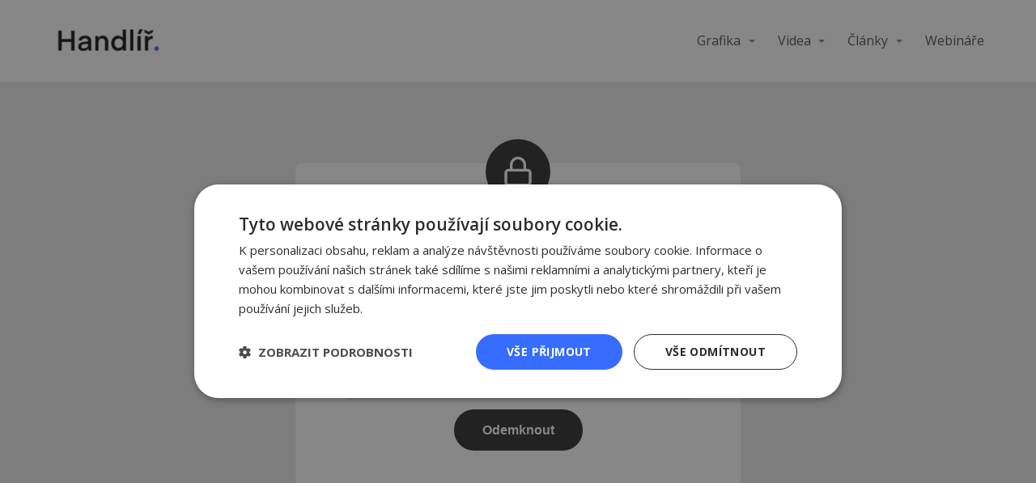

--- FILE ---
content_type: text/html; charset=UTF-8
request_url: https://online.petrhandlir.cz/bannery/
body_size: 10767
content:
<!DOCTYPE html>
<html lang="cs">
	<head>
		<meta charset="UTF-8"/>
		<meta http-equiv="X-UA-Compatible" content="IE=edge"/>
		<meta name="viewport" content="width=device-width, initial-scale=1">
		<title>Petr Handlíř: Bannery od A do Z</title>

		<meta name='robots' content='max-image-preview:large' />
<style id='wp-emoji-styles-inline-css' type='text/css'>

	img.wp-smiley, img.emoji {
		display: inline !important;
		border: none !important;
		box-shadow: none !important;
		height: 1em !important;
		width: 1em !important;
		margin: 0 0.07em !important;
		vertical-align: -0.1em !important;
		background: none !important;
		padding: 0 !important;
	}
/*# sourceURL=wp-emoji-styles-inline-css */
</style>
<link rel='stylesheet' id='mioweb_content_css-css' href='https://online.petrhandlir.cz/wp-content/themes/mioweb3/modules/mioweb/css/content.css?ver=1762253964' type='text/css' media='all' />
<link rel='stylesheet' id='ve-content-style-css' href='https://online.petrhandlir.cz/wp-content/themes/mioweb3/style.css?ver=1762253964' type='text/css' media='all' />
<script type="text/javascript" src="https://online.petrhandlir.cz/wp-includes/js/jquery/jquery.min.js?ver=3.7.1" id="jquery-core-js"></script>
<script type="text/javascript" src="https://online.petrhandlir.cz/wp-includes/js/jquery/jquery-migrate.min.js?ver=3.4.1" id="jquery-migrate-js"></script>
<link rel='shortlink' href='https://online.petrhandlir.cz/?p=1543' />
<link rel="icon" type="image/png" href="https://online.petrhandlir.cz/wp-content/uploads/2023/04/apple-touch-icon.png"><link rel="apple-touch-icon" href="https://online.petrhandlir.cz/wp-content/uploads/2023/04/apple-touch-icon.png"><meta name="description" content="Vyladění vaší propagace do posledního detailu: kreativy pro Meta reklamy od A do Z." />			<meta name="robots" content="noindex"/>
		<meta property="og:title" content="Petr Handlíř: Bannery od A do Z"/><meta property="og:image" content="https://online.petrhandlir.cz/wp-content/uploads/2022/09/2022-09-29-v-16.14.01.png"/><meta property="og:description" content="Vyladění vaší propagace do posledního detailu: kreativy pro Meta reklamy od A do Z."/><meta property="og:url" content="https://online.petrhandlir.cz/bannery/"/><meta property="og:site_name" content="Online Petr Handlíř"/><meta property="og:locale" content="cs_CZ"/><meta name="google-site-verification" content="jlnrtSM3LKCWVQAI9VDteg-ebYbsFTLUFjXCOlsMBUs"/><script type="text/javascript">
		var ajaxurl = "/wp-admin/admin-ajax.php";
		var locale = "cs_CZ";
		var template_directory_uri = "https://online.petrhandlir.cz/wp-content/themes/mioweb3";
		</script><link id="mw_gf_Open_Sans" href="https://fonts.googleapis.com/css?family=Open+Sans:600,300,400,700&subset=latin,latin-ext&display=swap" rel="stylesheet" type="text/css"><style>@font-face { font-family: "Eina"; src: url("/wp-content/uploads/2023/07/Eina-01-SemiBold.otf"); font-style: normal; font-weight: 600; }</style><style>#header{background: rgba(255, 255, 255, 1);border-bottom: 0px solid #eeeeee;}#site_title{font-size: 20px;color: #111111;}#site_title img{max-width:144px;}.mw_header .menu > li > a{font-size: 16px;font-family: 'Open Sans';font-weight: 400;line-height: 1.6;}.header_nav_container nav .menu > li > a, .mw_header_icons a, .mw_close_header_search{color:#575757;}.menu_style_h3 .menu > li:after, .menu_style_h4 .menu > li:after{color:#575757;}#mobile_nav{color:#575757;}#mobile_nav svg{fill:#575757;}.mw_to_cart svg{fill:#575757;}.header_nav_container .sub-menu{background-color:#ffffff;}.menu_style_h6 .menu,.menu_style_h6 .mw_header_right_menu,.menu_style_h7 .header_nav_fullwidth_container,.menu_style_h6 #mobile_nav,.menu_style_h7 #mobile_nav{background-color:#121212;}.mw_to_cart:hover svg{fill:#376dff;}.menu_style_h1 .menu > li.current-menu-item a, .menu_style_h1 .menu > li.current-page-ancestor > a, .menu_style_h3 .menu > li.current-menu-item a, .menu_style_h3 .menu > li.current-page-ancestor > a, .menu_style_h4 .menu > li.current-menu-item a, .menu_style_h4 .menu > li.current-page-ancestor > a, .menu_style_h8 .menu > li.current-menu-item a, .menu_style_h9 .menu > li.current-menu-item a, .mw_header_icons a:hover, .mw_header_search_container .mw_close_header_search:hover, .menu_style_h1 .menu > li:hover > a, .menu_style_h3 .menu > li:hover > a, .menu_style_h4 .menu > li:hover > a, .menu_style_h8 .menu > li:hover > a, .menu_style_h9 .menu > li:hover > a{color:#376dff;}.menu_style_h2 li span{background-color:#376dff;}#mobile_nav:hover{color:#376dff;}#mobile_nav:hover svg{fill:#376dff;}.menu_style_h5 .menu > li:hover > a, .menu_style_h5 .menu > li.current-menu-item > a, .menu_style_h5 .menu > li.current-page-ancestor > a, .menu_style_h5 .menu > li.current_page_parent > a, .menu_style_h5 .menu > li:hover > a:before{background-color:#376dff;}.menu_style_h5 .sub-menu{background-color:#376dff;}.menu_style_h6 .menu > li:hover > a, .menu_style_h6 .menu > li.current-menu-item > a, .menu_style_h6 .menu > li.current-page-ancestor > a, .menu_style_h6 .menu > li.current_page_parent > a, .menu_style_h7 .menu > li:hover > a, .menu_style_h7 .menu > li.current-menu-item > a, .menu_style_h7 .menu > li.current-page-ancestor > a, .menu_style_h7 .menu > li.current_page_parent > a{background-color:#376dff;}.menu_style_h6 .sub-menu, .menu_style_h7 .sub-menu{background-color:#376dff;}.mw_header_icons{font-size:20px;}#header_in{padding-top:25px;padding-bottom:25px;}#header.ve_fixed_header_scrolled{background: rgba(255, 255, 255, 1);}.ve_fixed_header_scrolled #header_in{padding-top:15px;padding-bottom:15px;}.ve_fixed_header_scrolled #site_title{}.ve_fixed_header_scrolled .header_nav_container nav .menu > li > a, .ve_fixed_header_scrolled .mw_header_icons a{color:#376dff;}.ve_fixed_header_scrolled.menu_style_h3 .menu > li:after, .ve_fixed_header_scrolled.menu_style_h4 .menu > li:after{color:#376dff;}.ve_fixed_header_scrolled #mobile_nav{color:#376dff;}.ve_fixed_header_scrolled #mobile_nav svg, .ve_fixed_header_scrolled .mw_to_cart svg{fill:#376dff;}.ve_fixed_header_scrolled .mw_to_cart:hover svg{fill:#2d5be3;}.ve_fixed_header_scrolled.menu_style_h1 .menu > li.current-menu-item a, .ve_fixed_header_scrolled.menu_style_h1 .menu > li.current-page-ancestor > a, .ve_fixed_header_scrolled.menu_style_h3 .menu > li.current-menu-item a, .ve_fixed_header_scrolled.menu_style_h3 .menu > li.current-page-ancestor > a, .ve_fixed_header_scrolled.menu_style_h4 .menu > li.current-menu-item a, .ve_fixed_header_scrolled.menu_style_h4 .menu > li.current-page-ancestor > a, .ve_fixed_header_scrolled.menu_style_h8 .menu > li.current-menu-item a, .ve_fixed_header_scrolled.menu_style_h9 .menu > li.current-menu-item a, .ve_fixed_header_scrolled .mw_header_icons a:hover, .ve_fixed_header_scrolled.menu_style_h1 .menu > li:hover > a, .ve_fixed_header_scrolled.menu_style_h3 .menu > li:hover > a, .ve_fixed_header_scrolled.menu_style_h4 .menu > li:hover > a, .ve_fixed_header_scrolled.menu_style_h8 .menu > li:hover > a, .ve_fixed_header_scrolled.menu_style_h9 .menu > li:hover > a{color:#2d5be3;}.ve_fixed_header_scrolled.menu_style_h2 li span{background-color:#2d5be3;}.ve_fixed_header_scrolled #mobile_nav:hover{color:#2d5be3;}.ve_fixed_header_scrolled #mobile_nav:hover svg{fill:#2d5be3;}.ve_fixed_header_scrolled.menu_style_h5 .menu > li:hover > a, .ve_fixed_header_scrolled.menu_style_h5 .menu > li.current-menu-item > a, .ve_fixed_header_scrolled.menu_style_h5 .menu > li.current-page-ancestor > a, .ve_fixed_header_scrolled.menu_style_h5 .menu > li.current_page_parent > a, .ve_fixed_header_scrolled.menu_style_h5 .menu > li:hover > a:before{background-color:#2d5be3;}.ve_fixed_header_scrolled.menu_style_h5 .sub-menu{background-color:#2d5be3;}.ve_fixed_header_scrolled.menu_style_h6 .menu > li:hover > a, .ve_fixed_header_scrolled.menu_style_h6 .menu > li.current-menu-item > a, .ve_fixed_header_scrolled.menu_style_h6 .menu > li.current-page-ancestor > a, .ve_fixed_header_scrolled.menu_style_h6 .menu > li.current_page_parent > a, .ve_fixed_header_scrolled.menu_style_h7 .menu > li:hover > a, .ve_fixed_header_scrolled.menu_style_h7 .menu > li.current-menu-item > a, .ve_fixed_header_scrolled.menu_style_h7 .menu > li.current-page-ancestor > a, .ve_fixed_header_scrolled.menu_style_h7 .menu > li.current_page_parent > a{background-color:#2d5be3;}.ve_fixed_header_scrolled.menu_style_h6 .sub-menu, .ve_fixed_header_scrolled.menu_style_h7 .sub-menu{background-color:#2d5be3;}body:not(.page_with_transparent_header) .row_height_full{min-height:calc(100vh - 100.842px);}.page_with_transparent_header .visual_content_main:not(.mw_transparent_header_padding) > .row:first-child .row_fix_width, .page_with_transparent_header .visual_content_main:not(.mw_transparent_header_padding) .mw_page_builder_content > .row:nth-child(2) .row_fix_width{padding-top:80.842px;}.page_with_transparent_header .visual_content_main:not(.mw_transparent_header_padding) > .row:first-child .miocarousel .row_fix_width, .page_with_transparent_header .visual_content_main:not(.mw_transparent_header_padding) .mw_page_builder_content > .row:nth-child(2) .miocarousel .row_fix_width{padding-top:110.842px;}.page_with_transparent_header #wrapper > .empty_content, .page_with_transparent_header .mw_transparent_header_padding{padding-top:100.842px;}#header .mw_search_form{background:#eeeeee;}#cms_footer_1536row_0.row_text_custom{}#cms_footer_1536row_0{background: rgba(245, 248, 252, 1);}#cms_footer_1536row_0.row_padding_custom{padding-top:20px;padding-bottom:20px;}#cms_footer_1536element_0_0_0 > .element_content{--element-max-width:2000px;}#cms_footer_1536element_0_0_0 .in_element_content{font-size: 12px;}#cms_footer_1536element_0_0_0 .element_text_style_2{background:rgba(232,232,232,1);}#cms_footer_1536element_0_1_0 > .element_content{}#cms_footer_1536element_0_1_0 .in_element_content{font-size: 12px;color: #575757;}#cms_footer_1536element_0_1_0 .element_text_style_2{background:rgba(232,232,232,1);}#footer .footer_end{font-size: 14px;color: #7a7a7a;}.ve_content_button_style_basic{font-family: 'Eina';font-weight: 600;color:#ffffff;background: rgba(235, 30, 71, 1);-moz-border-radius: 8px;-webkit-border-radius: 8px;-khtml-border-radius: 8px;border-radius: 8px;padding: calc(1.1em - 0px) 1.8em calc(1.1em - 0px) 1.8em;}.ve_content_button_style_basic .ve_button_subtext{}.ve_content_button_style_basic:hover{color:#ffffff;background: #bc1839;}.ve_content_button_style_inverse{color:#ffffff;-moz-border-radius: 8px;-webkit-border-radius: 8px;-khtml-border-radius: 8px;border-radius: 8px;border-color:#ffffff;padding: calc(1.1em - 2px) 1.8em calc(1.1em - 2px) 1.8em;}.ve_content_button_style_inverse .ve_button_subtext{}.ve_content_button_style_inverse:hover{color:#ffffff;background: rgba(235, 30, 71, 1);border-color:#eb1e47;}.ve_content_button_style_1{font-family: 'Open Sans';font-weight: 600;color:#ffffff;background: rgba(55, 87, 153, 1);-moz-border-radius: 8px;-webkit-border-radius: 8px;-khtml-border-radius: 8px;border-radius: 8px;padding: calc(1em - 0px) 1.2em calc(1em - 0px) 1.2em;}.ve_content_button_style_1 .ve_button_subtext{}.ve_content_button_style_2{font-family: 'Open Sans';font-weight: 600;color:#ffffff;background: rgba(66, 63, 255, 1);-moz-border-radius: 8px;-webkit-border-radius: 8px;-khtml-border-radius: 8px;border-radius: 8px;padding: calc(1em - 0px) 1.2em calc(1em - 0px) 1.2em;}.ve_content_button_style_2 .ve_button_subtext{}.ve_content_button_style_4{font-family: 'Open Sans';font-weight: 600;color:#376dff;-moz-border-radius: 8px;-webkit-border-radius: 8px;-khtml-border-radius: 8px;border-radius: 8px;border-color:#376dff;border-width:1px;padding: calc(1em - 1px) 1.2em calc(1em - 1px) 1.2em;}.ve_content_button_style_4 .ve_button_subtext{}.ve_content_button_style_4:hover{color:#ffffff;background: rgba(55, 109, 255, 1);border-color:#376dff;}.ve_content_button_style_5{font-family: 'Open Sans';font-weight: 600;color:#ffffff;background: rgba(55, 109, 255, 1);-moz-border-radius: 6px;-webkit-border-radius: 6px;-khtml-border-radius: 6px;border-radius: 6px;border-color:#376dff;border-width:1px;padding: calc(1.3em - 1px) 2.2em calc(1.3em - 1px) 2.2em;}.ve_content_button_style_5 .ve_button_subtext{}.ve_content_button_style_5:hover{color:#376dff;background: rgba(255, 255, 255, 1);border-color:#376dff;}.ve_content_button_style_6{font-family: 'Open Sans';font-weight: 700;color:#ffffff;background: rgba(189, 189, 189, 1);-moz-border-radius: 6px;-webkit-border-radius: 6px;-khtml-border-radius: 6px;border-radius: 6px;border-color:#bdbdbd;border-width:1px;padding: calc(1.3em - 1px) 2.2em calc(1.3em - 1px) 2.2em;}.ve_content_button_style_6 .ve_button_subtext{}.ve_content_button_style_6:hover{color:#bdbdbd;background: rgba(255, 255, 255, 1);border-color:#bdbdbd;}.ve_content_button_style_7{font-family: 'Open Sans';font-weight: 600;color:#000000;background: rgba(255, 255, 255, 1);-moz-border-radius: 0px;-webkit-border-radius: 0px;-khtml-border-radius: 0px;border-radius: 0px;padding: calc(1em - 0px) 1.2em calc(1em - 0px) 1.2em;}.ve_content_button_style_7 .ve_button_subtext{}.ve_content_button_style_7:hover{color:#376dff;}.ve_content_button_style_8{font-family: 'Open Sans';font-weight: 600;color:#376dff;background: rgba(255, 255, 255, 1);-moz-border-radius: 6px;-webkit-border-radius: 6px;-khtml-border-radius: 6px;border-radius: 6px;border-color:#ffffff;border-width:1px;padding: calc(1.3em - 1px) 2.2em calc(1.3em - 1px) 2.2em;}.ve_content_button_style_8 .ve_button_subtext{}.ve_content_button_style_8:hover{color:#376dff;background: #cccccc;border-color:#cccccc;}.ve_content_button_style_9{color:#ffffff;background: linear-gradient(to bottom, rgba(255, 44, 62, 1) 0%, rgba(233, 54, 104, 1) 100%) no-repeat border-box;-moz-border-radius: 8px;-webkit-border-radius: 8px;-khtml-border-radius: 8px;border-radius: 8px;padding: calc(1.1em - 0px) 1.8em calc(1.1em - 0px) 1.8em;}.ve_content_button_style_9 .ve_button_subtext{}.ve_content_button_style_9:hover{color:#ffffff;background: linear-gradient(to bottom, #cc2332 0%, #ba2b53 100%) no-repeat border-box;}.ve_content_button_style_10{font-family: 'Eina';font-weight: 600;color:#ffffff;background: rgba(55, 109, 255, 1);-moz-border-radius: 6px;-webkit-border-radius: 6px;-khtml-border-radius: 6px;border-radius: 6px;border-color:#376dff;border-width:1px;padding: calc(1.3em - 1px) 2.2em calc(1.3em - 1px) 2.2em;}.ve_content_button_style_10 .ve_button_subtext{}.ve_content_button_style_10:hover{color:#376dff;background: rgba(255, 255, 255, 1);border-color:#376dff;}:root{--shop-color:#376dff;--shop-color-hover:#3262e6;}a.mws_product_title:hover,.mws_top_panel .mw_vertical_menu li a:hover,.mws_top_panel .mw_vertical_menu li a.mws_category_item_current,.mws_shipping_payment_detail,a.mws_shipping_payment_detail:hover,.mws_shop_order_content h2 span.point{color:#376dff;}.eshop_color_background,.add_tocart_button,.remove_fromcart_button,.mws_shop_order_content .mw_checkbox:checked,.mws_shop_order_content .mw_radio_button:checked::after,.mws_cart_navigation:after{background-color:#376dff;}a.eshop_color_background:hover, .add_tocart_button:hover, .mws_dropdown:hover .mws_dropdown_button, .mws_dropdown.mws_dropdown_opened .mws_dropdown_button{background-color:#3262e6;}.eshop_color_svg_hover:hover svg{fill:#376dff;}.mws_product_variant_selector_type_lists .mws_product_variant_item.selected, .mws_product_variant_selector_type_images .mws_product_variant_item.selected, .mws_shop_order_content h2 span.point, .mws_shop_order_content .mw_checkbox:checked, .mws_shop_order_content .mw_radio_button:checked, .mws_form_quick .mw_checkbox:checked, .mws_form_quick .mw_radio_button:checked{border-color:#376dff;}.mws_single_product_container .mw_tabs{--mw-tab-active-color:#376dff;}.mws_cart_step_item_a span.arrow{border-left:8px solid #376dff;}.mws_shop_content .mws_product_list h3{}.mws_shop_content .mws_product_list .mws_price_vatincluded{}body{background-color:#ffffff;font-size: 20px;font-family: 'Open Sans';color: #2e2c2d;font-weight: 300;line-height: 1.7;}.entry_content ul:not(.in_element_content) li{background-position-y:calc(0.85em - 13px);}.row_text_auto.light_color{color:#2e2c2d;}.row_text_default{color:#2e2c2d;}.row .light_color{color:#2e2c2d;}.row .text_default{color:#2e2c2d;}a{color:#376dff;}.row_text_auto.light_color a:not(.ve_content_button){color:#376dff;}.row_text_default a:not(.ve_content_button){color:#376dff;}.row .ve_content_block.text_default a:not(.ve_content_button){color:#376dff;}a:not(.ve_content_button):hover{color:#2f5fed;}.row_text_auto.light_color a:not(.ve_content_button):hover{color:#2f5fed;}.row_text_default a:not(.ve_content_button):hover{color:#2f5fed;}.row .ve_content_block.text_default a:not(.ve_content_button):hover{color:#2f5fed;}.row_text_auto.dark_color{color:#ffffff;}.row_text_invers{color:#ffffff;}.row .text_invers{color:#ffffff;}.row .dark_color:not(.text_default){color:#ffffff;}.blog_entry_content .dark_color:not(.text_default){color:#ffffff;}.row_text_auto.dark_color a:not(.ve_content_button){color:#ffffff;}.row .dark_color:not(.text_default) a:not(.ve_content_button){color:#ffffff;}.row_text_invers a:not(.ve_content_button){color:#ffffff;}.row .ve_content_block.text_invers a:not(.ve_content_button){color:#ffffff;}.row .light_color a:not(.ve_content_button){color:#376dff;}.row .light_color a:not(.ve_content_button):hover{color:#2f5fed;}.title_element_container,.mw_element_items_style_4 .mw_element_item:not(.dark_color) .title_element_container,.mw_element_items_style_7 .mw_element_item:not(.dark_color) .title_element_container,.in_features_element_4 .mw_feature:not(.dark_color) .title_element_container,.in_element_image_text_2 .el_it_text:not(.dark_color) .title_element_container,.in_element_image_text_3 .el_it_text:not(.dark_color) .title_element_container,.entry_content h1,.entry_content h2,.entry_content h3,.entry_content h4,.entry_content h5,.entry_content h6{font-family:Open Sans;font-weight:600;line-height:1.2;color:#376dff;}.subtitle_element_container,.mw_element_items_style_4 .mw_element_item:not(.dark_color) .subtitle_element_container,.mw_element_items_style_7 .mw_element_item:not(.dark_color) .subtitle_element_container,.in_features_element_4 .mw_feature:not(.dark_color) .subtitle_element_container,.in_element_image_text_2 .el_it_text:not(.dark_color) .subtitle_element_container,.in_element_image_text_3 .el_it_text:not(.dark_color) .subtitle_element_container{font-family:Eina;font-weight:600;line-height:1.2;color:#2e2c2d;}.entry_content h1{font-size: 40px;color: #376dff;}.entry_content h2{font-size: 30px;color: #2e2c2d;}.entry_content h3{font-size: 20px;}.entry_content h4{font-size: 16px;}.entry_content h5{font-size: 16px;}.entry_content h6{font-size: 16px;}.row_fix_width,.fix_width,.fixed_width_content .visual_content_main,.row_fixed,.fixed_width_page .visual_content_main,.fixed_width_page header,.fixed_width_page footer,.fixed_narrow_width_page #wrapper,#blog-container,.ve-header-type2 .header_nav_container{max-width:1200px;}@media screen and (max-width: 969px) {#cms_footer_1536row_0.row_padding_custom{}#cms_footer_1536element_0_0_0 > .element_content{padding-top:0px;}#cms_footer_1536element_0_0_0 .in_element_content{}#cms_footer_1536element_0_1_0 > .element_content{padding-top:0px;}#cms_footer_1536element_0_1_0 .in_element_content{}}@media screen and (max-width: 767px) {#cms_footer_1536row_0.row_padding_custom{}#cms_footer_1536element_0_0_0 > .element_content{padding-top:0px;}#cms_footer_1536element_0_0_0 .in_element_content{}#cms_footer_1536element_0_1_0 > .element_content{padding-top:0px;}#cms_footer_1536element_0_1_0 .in_element_content{}}</style><script>window.dataLayer = window.dataLayer || [];function gtag(){dataLayer.push(arguments);}dataLayer.push({"pageType":"page","pageInfo":{"id":1543,"name":"Learning Centrum: Bannery od A do Z"},"ad_consent":"granted","ad_storage":"granted","ad_user _data":"granted","ad_personalization":"granted","analytics_consent":"granted","analytics_storage":"granted","preferences_consent":"granted","homePage":0});gtag('consent', 'default', {
				
				'ad_storage': 'granted',
				'ad_personalization': 'granted',
				'ad_user_data': 'granted',
				'analytics_storage': 'granted'
				});</script>
			<!-- Google Tag Manager -->
			<script>(function(w,d,s,l,i){w[l]=w[l]||[];w[l].push({'gtm.start':
			new Date().getTime(),event:'gtm.js'});var f=d.getElementsByTagName(s)[0],
			j=d.createElement(s),dl=l!='dataLayer'?'&l='+l:'';j.async=true;j.src=
			'https://www.googletagmanager.com/gtm.js?id='+i+dl;f.parentNode.insertBefore(j,f);
			})(window,document,'script','dataLayer','GTM-TXDGJR5');</script>
			<!-- End Google Tag Manager -->
		<script type="text/javascript">
	window['SE20AccountGuid'] = '4a18ffae-6f84-11ea-81c5-ac1f6bc402ab';
	(function(a,b,c,d,e){
		e = a.createElement(b);d = a.getElementsByTagName(b)[0];
		e.async = 1;e.src = c;d.parentNode.insertBefore(e,d);
	})(document,'script', 'https://app.smartemailing.cz//js/webtracking.min.js?v=3');
</script>
<script type="text/javascript">
    (function(c,l,a,r,i,t,y){
        c[a]=c[a]||function(){(c[a].q=c[a].q||[]).push(arguments)};
        t=l.createElement(r);t.async=1;t.src="https://www.clarity.ms/tag/"+i;
        y=l.getElementsByTagName(r)[0];y.parentNode.insertBefore(t,y);
    })(window, document, "clarity", "script", "scmbhb6t8w");
</script><style>.mw_cookie_button {
    border-radius: 7px;
}
.mw_cookie_bar_title {
    font-size: 35px;
}

.ve_faq_answer {
    margin-left: 20px !important;
}

/* Odrážky – základní text */
.odrazky li {
  font-weight: 400 !important;   /* běžný text regular */
  font-size: 18px;               /* můžeš upravit podle potřeby */
  line-height: 1.35;             /* kompaktnější řádkování */
}

/* Zvýraznění jen tam, kde použiješ <strong> */
.odrazky li strong {
  font-weight: 500 !important;   /* semibold */
}
.mw_element_item_corners2 {
    moz-border-radius: 10px;
    -webkit-border-radius: 10px;
    -khtml-border-radius: 10px;
    border-radius: 60px;
}

.eshop_color_background, .add_tocart_button, .remove_fromcart_button, .mws_cart_navigation:after {
    background-color: #d30820 !important;
}

.mw_element_item_corners1 {
    border-radius: 30px;
}

.blok {
border-radius: 30px;</style><style type="text/css">.recentcomments a{display:inline !important;padding:0 !important;margin:0 !important;}</style>	<style id='global-styles-inline-css' type='text/css'>
:root{--wp--preset--aspect-ratio--square: 1;--wp--preset--aspect-ratio--4-3: 4/3;--wp--preset--aspect-ratio--3-4: 3/4;--wp--preset--aspect-ratio--3-2: 3/2;--wp--preset--aspect-ratio--2-3: 2/3;--wp--preset--aspect-ratio--16-9: 16/9;--wp--preset--aspect-ratio--9-16: 9/16;--wp--preset--color--black: #000000;--wp--preset--color--cyan-bluish-gray: #abb8c3;--wp--preset--color--white: #ffffff;--wp--preset--color--pale-pink: #f78da7;--wp--preset--color--vivid-red: #cf2e2e;--wp--preset--color--luminous-vivid-orange: #ff6900;--wp--preset--color--luminous-vivid-amber: #fcb900;--wp--preset--color--light-green-cyan: #7bdcb5;--wp--preset--color--vivid-green-cyan: #00d084;--wp--preset--color--pale-cyan-blue: #8ed1fc;--wp--preset--color--vivid-cyan-blue: #0693e3;--wp--preset--color--vivid-purple: #9b51e0;--wp--preset--gradient--vivid-cyan-blue-to-vivid-purple: linear-gradient(135deg,rgb(6,147,227) 0%,rgb(155,81,224) 100%);--wp--preset--gradient--light-green-cyan-to-vivid-green-cyan: linear-gradient(135deg,rgb(122,220,180) 0%,rgb(0,208,130) 100%);--wp--preset--gradient--luminous-vivid-amber-to-luminous-vivid-orange: linear-gradient(135deg,rgb(252,185,0) 0%,rgb(255,105,0) 100%);--wp--preset--gradient--luminous-vivid-orange-to-vivid-red: linear-gradient(135deg,rgb(255,105,0) 0%,rgb(207,46,46) 100%);--wp--preset--gradient--very-light-gray-to-cyan-bluish-gray: linear-gradient(135deg,rgb(238,238,238) 0%,rgb(169,184,195) 100%);--wp--preset--gradient--cool-to-warm-spectrum: linear-gradient(135deg,rgb(74,234,220) 0%,rgb(151,120,209) 20%,rgb(207,42,186) 40%,rgb(238,44,130) 60%,rgb(251,105,98) 80%,rgb(254,248,76) 100%);--wp--preset--gradient--blush-light-purple: linear-gradient(135deg,rgb(255,206,236) 0%,rgb(152,150,240) 100%);--wp--preset--gradient--blush-bordeaux: linear-gradient(135deg,rgb(254,205,165) 0%,rgb(254,45,45) 50%,rgb(107,0,62) 100%);--wp--preset--gradient--luminous-dusk: linear-gradient(135deg,rgb(255,203,112) 0%,rgb(199,81,192) 50%,rgb(65,88,208) 100%);--wp--preset--gradient--pale-ocean: linear-gradient(135deg,rgb(255,245,203) 0%,rgb(182,227,212) 50%,rgb(51,167,181) 100%);--wp--preset--gradient--electric-grass: linear-gradient(135deg,rgb(202,248,128) 0%,rgb(113,206,126) 100%);--wp--preset--gradient--midnight: linear-gradient(135deg,rgb(2,3,129) 0%,rgb(40,116,252) 100%);--wp--preset--font-size--small: 13px;--wp--preset--font-size--medium: 20px;--wp--preset--font-size--large: 36px;--wp--preset--font-size--x-large: 42px;--wp--preset--spacing--20: 0.44rem;--wp--preset--spacing--30: 0.67rem;--wp--preset--spacing--40: 1rem;--wp--preset--spacing--50: 1.5rem;--wp--preset--spacing--60: 2.25rem;--wp--preset--spacing--70: 3.38rem;--wp--preset--spacing--80: 5.06rem;--wp--preset--shadow--natural: 6px 6px 9px rgba(0, 0, 0, 0.2);--wp--preset--shadow--deep: 12px 12px 50px rgba(0, 0, 0, 0.4);--wp--preset--shadow--sharp: 6px 6px 0px rgba(0, 0, 0, 0.2);--wp--preset--shadow--outlined: 6px 6px 0px -3px rgb(255, 255, 255), 6px 6px rgb(0, 0, 0);--wp--preset--shadow--crisp: 6px 6px 0px rgb(0, 0, 0);}:where(.is-layout-flex){gap: 0.5em;}:where(.is-layout-grid){gap: 0.5em;}body .is-layout-flex{display: flex;}.is-layout-flex{flex-wrap: wrap;align-items: center;}.is-layout-flex > :is(*, div){margin: 0;}body .is-layout-grid{display: grid;}.is-layout-grid > :is(*, div){margin: 0;}:where(.wp-block-columns.is-layout-flex){gap: 2em;}:where(.wp-block-columns.is-layout-grid){gap: 2em;}:where(.wp-block-post-template.is-layout-flex){gap: 1.25em;}:where(.wp-block-post-template.is-layout-grid){gap: 1.25em;}.has-black-color{color: var(--wp--preset--color--black) !important;}.has-cyan-bluish-gray-color{color: var(--wp--preset--color--cyan-bluish-gray) !important;}.has-white-color{color: var(--wp--preset--color--white) !important;}.has-pale-pink-color{color: var(--wp--preset--color--pale-pink) !important;}.has-vivid-red-color{color: var(--wp--preset--color--vivid-red) !important;}.has-luminous-vivid-orange-color{color: var(--wp--preset--color--luminous-vivid-orange) !important;}.has-luminous-vivid-amber-color{color: var(--wp--preset--color--luminous-vivid-amber) !important;}.has-light-green-cyan-color{color: var(--wp--preset--color--light-green-cyan) !important;}.has-vivid-green-cyan-color{color: var(--wp--preset--color--vivid-green-cyan) !important;}.has-pale-cyan-blue-color{color: var(--wp--preset--color--pale-cyan-blue) !important;}.has-vivid-cyan-blue-color{color: var(--wp--preset--color--vivid-cyan-blue) !important;}.has-vivid-purple-color{color: var(--wp--preset--color--vivid-purple) !important;}.has-black-background-color{background-color: var(--wp--preset--color--black) !important;}.has-cyan-bluish-gray-background-color{background-color: var(--wp--preset--color--cyan-bluish-gray) !important;}.has-white-background-color{background-color: var(--wp--preset--color--white) !important;}.has-pale-pink-background-color{background-color: var(--wp--preset--color--pale-pink) !important;}.has-vivid-red-background-color{background-color: var(--wp--preset--color--vivid-red) !important;}.has-luminous-vivid-orange-background-color{background-color: var(--wp--preset--color--luminous-vivid-orange) !important;}.has-luminous-vivid-amber-background-color{background-color: var(--wp--preset--color--luminous-vivid-amber) !important;}.has-light-green-cyan-background-color{background-color: var(--wp--preset--color--light-green-cyan) !important;}.has-vivid-green-cyan-background-color{background-color: var(--wp--preset--color--vivid-green-cyan) !important;}.has-pale-cyan-blue-background-color{background-color: var(--wp--preset--color--pale-cyan-blue) !important;}.has-vivid-cyan-blue-background-color{background-color: var(--wp--preset--color--vivid-cyan-blue) !important;}.has-vivid-purple-background-color{background-color: var(--wp--preset--color--vivid-purple) !important;}.has-black-border-color{border-color: var(--wp--preset--color--black) !important;}.has-cyan-bluish-gray-border-color{border-color: var(--wp--preset--color--cyan-bluish-gray) !important;}.has-white-border-color{border-color: var(--wp--preset--color--white) !important;}.has-pale-pink-border-color{border-color: var(--wp--preset--color--pale-pink) !important;}.has-vivid-red-border-color{border-color: var(--wp--preset--color--vivid-red) !important;}.has-luminous-vivid-orange-border-color{border-color: var(--wp--preset--color--luminous-vivid-orange) !important;}.has-luminous-vivid-amber-border-color{border-color: var(--wp--preset--color--luminous-vivid-amber) !important;}.has-light-green-cyan-border-color{border-color: var(--wp--preset--color--light-green-cyan) !important;}.has-vivid-green-cyan-border-color{border-color: var(--wp--preset--color--vivid-green-cyan) !important;}.has-pale-cyan-blue-border-color{border-color: var(--wp--preset--color--pale-cyan-blue) !important;}.has-vivid-cyan-blue-border-color{border-color: var(--wp--preset--color--vivid-cyan-blue) !important;}.has-vivid-purple-border-color{border-color: var(--wp--preset--color--vivid-purple) !important;}.has-vivid-cyan-blue-to-vivid-purple-gradient-background{background: var(--wp--preset--gradient--vivid-cyan-blue-to-vivid-purple) !important;}.has-light-green-cyan-to-vivid-green-cyan-gradient-background{background: var(--wp--preset--gradient--light-green-cyan-to-vivid-green-cyan) !important;}.has-luminous-vivid-amber-to-luminous-vivid-orange-gradient-background{background: var(--wp--preset--gradient--luminous-vivid-amber-to-luminous-vivid-orange) !important;}.has-luminous-vivid-orange-to-vivid-red-gradient-background{background: var(--wp--preset--gradient--luminous-vivid-orange-to-vivid-red) !important;}.has-very-light-gray-to-cyan-bluish-gray-gradient-background{background: var(--wp--preset--gradient--very-light-gray-to-cyan-bluish-gray) !important;}.has-cool-to-warm-spectrum-gradient-background{background: var(--wp--preset--gradient--cool-to-warm-spectrum) !important;}.has-blush-light-purple-gradient-background{background: var(--wp--preset--gradient--blush-light-purple) !important;}.has-blush-bordeaux-gradient-background{background: var(--wp--preset--gradient--blush-bordeaux) !important;}.has-luminous-dusk-gradient-background{background: var(--wp--preset--gradient--luminous-dusk) !important;}.has-pale-ocean-gradient-background{background: var(--wp--preset--gradient--pale-ocean) !important;}.has-electric-grass-gradient-background{background: var(--wp--preset--gradient--electric-grass) !important;}.has-midnight-gradient-background{background: var(--wp--preset--gradient--midnight) !important;}.has-small-font-size{font-size: var(--wp--preset--font-size--small) !important;}.has-medium-font-size{font-size: var(--wp--preset--font-size--medium) !important;}.has-large-font-size{font-size: var(--wp--preset--font-size--large) !important;}.has-x-large-font-size{font-size: var(--wp--preset--font-size--x-large) !important;}
/*# sourceURL=global-styles-inline-css */
</style>
</head>
<body class="wp-singular page-template-default page page-id-1543 wp-theme-mioweb3 ve_list_style1 desktop_view page_with_light_font">

			<!-- Google Tag Manager (noscript) -->
			<noscript><iframe src="https://www.googletagmanager.com/ns.html?id=GTM-TXDGJR5" height="0" width="0" style="display:none;visibility:hidden"></iframe></noscript>
			<!-- End Google Tag Manager (noscript) -->
		<div id="wrapper">
<header><div id="header" class="mw_header ve-header-type1 menu_style_h1 menu_active_color_dark menu_submenu_bg_light ve_fixed_header ve_fixed_with_shadow background_cover header_menu_align_right"><div class="header_background_container background_container "><div class="background_overlay"></div></div><div id="header_in" class="fix_width">		<a href="https://online.petrhandlir.cz" id="site_title" title="Online Petr Handlíř">
		<img width="171" height="57" src="https://online.petrhandlir.cz/wp-content/uploads/2022/06/Handlir_logo-171x57.png" class="" alt="Online Petr Handlíř" sizes="(min-width: 144px) 144px, (min-width:767px) 100vw, (min-width:144px) 144px, 90vw" decoding="async" srcset="https://online.petrhandlir.cz/wp-content/uploads/2022/06/Handlir_logo-171x57.png 171w, https://online.petrhandlir.cz/wp-content/uploads/2022/06/Handlir_logo-300x100.png 300w, https://online.petrhandlir.cz/wp-content/uploads/2022/06/Handlir_logo-1024x342.png 1024w, https://online.petrhandlir.cz/wp-content/uploads/2022/06/Handlir_logo-768x256.png 768w, https://online.petrhandlir.cz/wp-content/uploads/2022/06/Handlir_logo-970x324.png 970w, https://online.petrhandlir.cz/wp-content/uploads/2022/06/Handlir_logo-461x154.png 461w, https://online.petrhandlir.cz/wp-content/uploads/2022/06/Handlir_logo-297x99.png 297w, https://online.petrhandlir.cz/wp-content/uploads/2022/06/Handlir_logo-213x71.png 213w, https://online.petrhandlir.cz/wp-content/uploads/2022/06/Handlir_logo.png 1366w" />		</a>
				<a href="#" id="mobile_nav">
			<div class="mobile_nav_inner">
				<span>MENU</span>
				<svg version="1.1" xmlns="http://www.w3.org/2000/svg"  width="24" height="24" viewBox="0 0 24 24"><path d="M21 11h-18c-0.6 0-1 0.4-1 1s0.4 1 1 1h18c0.6 0 1-0.4 1-1s-0.4-1-1-1z"/><path d="M3 7h18c0.6 0 1-0.4 1-1s-0.4-1-1-1h-18c-0.6 0-1 0.4-1 1s0.4 1 1 1z"/><path d="M21 17h-18c-0.6 0-1 0.4-1 1s0.4 1 1 1h18c0.6 0 1-0.4 1-1s-0.4-1-1-1z"/></svg>			</div>
		</a>
		<div class="header_nav_container"><nav><div id="mobile_nav_close"><svg version="1.1" xmlns="http://www.w3.org/2000/svg"  width="24" height="24" viewBox="0 0 24 24"><path d="M13.4 12l5.3-5.3c0.4-0.4 0.4-1 0-1.4s-1-0.4-1.4 0l-5.3 5.3-5.3-5.3c-0.4-0.4-1-0.4-1.4 0s-0.4 1 0 1.4l5.3 5.3-5.3 5.3c-0.4 0.4-0.4 1 0 1.4 0.2 0.2 0.4 0.3 0.7 0.3s0.5-0.1 0.7-0.3l5.3-5.3 5.3 5.3c0.2 0.2 0.5 0.3 0.7 0.3s0.5-0.1 0.7-0.3c0.4-0.4 0.4-1 0-1.4l-5.3-5.3z"/></svg></div><div class="mw_header_menu_container"><div class="mw_header_menu_wrap"><ul id="menu-lc-2025" class="menu"><li id="menu-item-7435" class="menu-item menu-item-type-post_type menu-item-object-page current-menu-ancestor current-menu-parent current_page_parent current_page_ancestor menu-item-has-children menu-item-7435"><a href="https://online.petrhandlir.cz/learning-centrum/grafika/">Grafika</a><span></span>
<ul class="sub-menu">
	<li id="menu-item-7439" class="menu-item menu-item-type-post_type menu-item-object-page current-menu-item page_item page-item-1543 current_page_item menu-item-7439"><a href="https://online.petrhandlir.cz/bannery/" aria-current="page">Bannery od A&nbsp;do Z</a><span></span></li>
	<li id="menu-item-7440" class="menu-item menu-item-type-post_type menu-item-object-page menu-item-7440"><a href="https://online.petrhandlir.cz/prelepky/">Přelepky</a><span></span></li>
	<li id="menu-item-7441" class="menu-item menu-item-type-post_type menu-item-object-page menu-item-7441"><a href="https://online.petrhandlir.cz/akce/">Akce &#038; Web</a><span></span></li>
	<li id="menu-item-7443" class="menu-item menu-item-type-post_type menu-item-object-page menu-item-7443"><a href="https://online.petrhandlir.cz/rozmery-ppc/">Rozměry PPC kreativ</a><span></span></li>
</ul>
</li>
<li id="menu-item-7436" class="menu-item menu-item-type-post_type menu-item-object-page menu-item-has-children menu-item-7436"><a href="https://online.petrhandlir.cz/learning-centrum/videa/">Videa</a><span></span>
<ul class="sub-menu">
	<li id="menu-item-8012" class="menu-item menu-item-type-post_type menu-item-object-page menu-item-8012"><a href="https://online.petrhandlir.cz/jak-na-reels/">Jak na&nbsp;Reels v&nbsp;roce 2025</a><span></span></li>
	<li id="menu-item-8010" class="menu-item menu-item-type-post_type menu-item-object-page menu-item-8010"><a href="https://online.petrhandlir.cz/videa/">Typy videí do&nbsp;reklam</a><span></span></li>
</ul>
</li>
<li id="menu-item-7438" class="menu-item menu-item-type-post_type menu-item-object-page menu-item-has-children menu-item-7438"><a href="https://online.petrhandlir.cz/learning-centrum/clanky/">Články</a><span></span>
<ul class="sub-menu">
	<li id="menu-item-7444" class="menu-item menu-item-type-post_type menu-item-object-page menu-item-7444"><a href="https://online.petrhandlir.cz/learning-centrum/clanky/6-tipu-velky-test-logistiky/">6 tipů, jak vylepšit váš e-shop</a><span></span></li>
	<li id="menu-item-7581" class="menu-item menu-item-type-post_type menu-item-object-page menu-item-7581"><a href="https://online.petrhandlir.cz/learning-centrum/clanky/10-tipu-z-cx-webinare-ktere-muzete-hned-aplikovat/">10 tipů z&nbsp;CX webináře</a><span></span></li>
</ul>
</li>
<li id="menu-item-7437" class="menu-item menu-item-type-post_type menu-item-object-page menu-item-7437"><a href="https://online.petrhandlir.cz/learning-centrum/webinare/">Webináře</a><span></span></li>
</ul></div></div></nav></div></div></div></header><div class="mw_password_form_wrap row_height_full">
<div class="ve_content_form ve_form_input_style_1 ve_form_style_1 ve_form_corners_rounded mw_password_form">
<div class="mw_password_form_icon_wrap"><svg version="1.1" xmlns="http://www.w3.org/2000/svg" class="mw_password_form_icon" width="24" height="24" viewBox="0 0 24 24"><path d="M19 10h-1v-3c0-3.3-2.7-6-6-6s-6 2.7-6 6v3h-1c-1.7 0-3 1.3-3 3v7c0 1.7 1.3 3 3 3h14c1.7 0 3-1.3 3-3v-7c0-1.7-1.3-3-3-3zM8 7c0-2.2 1.8-4 4-4s4 1.8 4 4v3h-8v-3zM20 20c0 0.6-0.4 1-1 1h-14c-0.6 0-1-0.4-1-1v-7c0-0.6 0.4-1 1-1h14c0.6 0 1 0.4 1 1v7z"/></svg></div>
<div class="title_element_container">Obsah je chráněn heslem</div>
<p class="mw_password_form_text">Požadovaný obsah je chráněn heslem. Pokud jej chcete zobrazit, zadejte prosím nejdříve heslo.</p>
<form action="https://online.petrhandlir.cz/wp-login.php?action=postpass" method="post">
<div class="ve_form_row"><input class="ve_form_text ve_form_email ve_form_field mw_post_password"id="post_password" type="password" name="post_password" placeholder="Heslo"></div>
<div class="ve_form_button_row"><button class="ve_content_button_type_12 mw_element_item_corners2 ve_content_button_size_medium ve_content_button ve_content_button_center"id="submitPass" type="submit"><span class="ve_but_text">Odemknout</span></button></div>
</form>
</div>
</div>
<footer>
	<div id="footer"><div class="visual_content  "><div id="cms_footer_1536row_0" class="row row_basic row_cms_footer_1536 row_basic ve_valign_top row_height_default row_padding_custom row_text_auto light_color" ><div class="row_background_container background_container "><div class="background_overlay"></div></div><div class="row_fix_width"><div class="col col-two col-first"><div  id="cms_footer_1536element_0_0_0"  class="element_container text_element_container "><div  class="element_content element_align_center"><div class="in_element_content entry_content ve_content_text ve_text ve_text_style_1 element_text_size_medium element_text_style_1 element_text_li" ><p style="text-align: left;">© 2018 - 2025, Petr Handlíř</p>
</div></div></div></div><div class="col col-two col-last"><div  id="cms_footer_1536element_0_1_0"  class="element_container text_element_container "><div  class="element_content element_align_center"><div class="in_element_content entry_content ve_content_text ve_text ve_text_style_1 element_text_size_medium element_text_style_1 element_text_li" ><p style="text-align: right;"><span style="color: #000000;"><a style="color: #000000;" href="https://online.petrhandlir.cz/handlir-online-kurzy-facebook-reklamy/" target="_blank" rel="noopener">ONLINE KURZY</a> | <a style="color: #000000;" href="http://WWW.PETRHANDLIR.CZ" target="_blank" rel="noopener">O NÁS</a> | <a style="color: #000000;" href="https://www.petrhandlir.cz/obchodni_podminky_ochrana_udaju/" target="_blank" rel="noopener">OBCHODNÍ PODMÍNKY</a></span></p>
</div></div></div></div></div></div></div></div></footer>
<script type="speculationrules">
{"prefetch":[{"source":"document","where":{"and":[{"href_matches":"/*"},{"not":{"href_matches":["/wp-*.php","/wp-admin/*","/wp-content/uploads/*","/wp-content/*","/wp-content/plugins/*","/wp-content/themes/mioweb3/*","/*\\?(.+)"]}},{"not":{"selector_matches":"a[rel~=\"nofollow\"]"}},{"not":{"selector_matches":".no-prefetch, .no-prefetch a"}}]},"eagerness":"conservative"}]}
</script>
<svg aria-hidden="true" style="position: absolute; width: 0; height: 0; overflow: hidden;" version="1.1" xmlns="http://www.w3.org/2000/svg" xmlns:xlink="http://www.w3.org/1999/xlink"><defs></defs></svg><div class="body_background_container background_container "><div class="background_overlay"></div></div><style></style><script type="text/javascript" src="https://online.petrhandlir.cz/wp-content/themes/mioweb3/library/visualeditor/js/front_menu.js?ver=1762253964" id="front_menu-js"></script>
<script type="text/javascript" id="ve-front-script-js-extra">
/* <![CDATA[ */
var front_texts = {"required":"Mus\u00edte vyplnit v\u0161echny povinn\u00e9 \u00fadaje.","wrongemail":"Emailov\u00e1 adresa nen\u00ed platn\u00e1. Zkontrolujte pros\u00edm zda je vypln\u011bna spr\u00e1vn\u011b.","wrongnumber":"Zadejte pros\u00edm platn\u00e9 \u010d\u00edslo.","nosended":"Zpr\u00e1va se nepoda\u0159ila z nezn\u00e1m\u00e9ho d\u016fvodu odeslat.","wrongnumber2":"Zadejte pros\u00edm platn\u00e9 \u010d\u00edslo. Spr\u00e1vn\u00fd form\u00e1t telefonn\u00edho \u010d\u00edsla je nap\u0159.: \"+420733987123\"."};
//# sourceURL=ve-front-script-js-extra
/* ]]> */
</script>
<script type="text/javascript" src="https://online.petrhandlir.cz/wp-content/themes/mioweb3/library/visualeditor/js/front.js?ver=1762253964" id="ve-front-script-js"></script>
<script type="text/javascript" src="https://online.petrhandlir.cz/wp-content/themes/mioweb3/library/visualeditor/includes/mw_lightbox/mw_lightbox.js?ver=1762253964" id="ve_lightbox_script-js"></script>
<script type="text/javascript" src="https://online.petrhandlir.cz/wp-includes/js/comment-reply.min.js?ver=6.9" id="comment-reply-js" async="async" data-wp-strategy="async" fetchpriority="low"></script>
<script id="wp-emoji-settings" type="application/json">
{"baseUrl":"https://s.w.org/images/core/emoji/17.0.2/72x72/","ext":".png","svgUrl":"https://s.w.org/images/core/emoji/17.0.2/svg/","svgExt":".svg","source":{"concatemoji":"https://online.petrhandlir.cz/wp-includes/js/wp-emoji-release.min.js?ver=6.9"}}
</script>
<script type="module">
/* <![CDATA[ */
/*! This file is auto-generated */
const a=JSON.parse(document.getElementById("wp-emoji-settings").textContent),o=(window._wpemojiSettings=a,"wpEmojiSettingsSupports"),s=["flag","emoji"];function i(e){try{var t={supportTests:e,timestamp:(new Date).valueOf()};sessionStorage.setItem(o,JSON.stringify(t))}catch(e){}}function c(e,t,n){e.clearRect(0,0,e.canvas.width,e.canvas.height),e.fillText(t,0,0);t=new Uint32Array(e.getImageData(0,0,e.canvas.width,e.canvas.height).data);e.clearRect(0,0,e.canvas.width,e.canvas.height),e.fillText(n,0,0);const a=new Uint32Array(e.getImageData(0,0,e.canvas.width,e.canvas.height).data);return t.every((e,t)=>e===a[t])}function p(e,t){e.clearRect(0,0,e.canvas.width,e.canvas.height),e.fillText(t,0,0);var n=e.getImageData(16,16,1,1);for(let e=0;e<n.data.length;e++)if(0!==n.data[e])return!1;return!0}function u(e,t,n,a){switch(t){case"flag":return n(e,"\ud83c\udff3\ufe0f\u200d\u26a7\ufe0f","\ud83c\udff3\ufe0f\u200b\u26a7\ufe0f")?!1:!n(e,"\ud83c\udde8\ud83c\uddf6","\ud83c\udde8\u200b\ud83c\uddf6")&&!n(e,"\ud83c\udff4\udb40\udc67\udb40\udc62\udb40\udc65\udb40\udc6e\udb40\udc67\udb40\udc7f","\ud83c\udff4\u200b\udb40\udc67\u200b\udb40\udc62\u200b\udb40\udc65\u200b\udb40\udc6e\u200b\udb40\udc67\u200b\udb40\udc7f");case"emoji":return!a(e,"\ud83e\u1fac8")}return!1}function f(e,t,n,a){let r;const o=(r="undefined"!=typeof WorkerGlobalScope&&self instanceof WorkerGlobalScope?new OffscreenCanvas(300,150):document.createElement("canvas")).getContext("2d",{willReadFrequently:!0}),s=(o.textBaseline="top",o.font="600 32px Arial",{});return e.forEach(e=>{s[e]=t(o,e,n,a)}),s}function r(e){var t=document.createElement("script");t.src=e,t.defer=!0,document.head.appendChild(t)}a.supports={everything:!0,everythingExceptFlag:!0},new Promise(t=>{let n=function(){try{var e=JSON.parse(sessionStorage.getItem(o));if("object"==typeof e&&"number"==typeof e.timestamp&&(new Date).valueOf()<e.timestamp+604800&&"object"==typeof e.supportTests)return e.supportTests}catch(e){}return null}();if(!n){if("undefined"!=typeof Worker&&"undefined"!=typeof OffscreenCanvas&&"undefined"!=typeof URL&&URL.createObjectURL&&"undefined"!=typeof Blob)try{var e="postMessage("+f.toString()+"("+[JSON.stringify(s),u.toString(),c.toString(),p.toString()].join(",")+"));",a=new Blob([e],{type:"text/javascript"});const r=new Worker(URL.createObjectURL(a),{name:"wpTestEmojiSupports"});return void(r.onmessage=e=>{i(n=e.data),r.terminate(),t(n)})}catch(e){}i(n=f(s,u,c,p))}t(n)}).then(e=>{for(const n in e)a.supports[n]=e[n],a.supports.everything=a.supports.everything&&a.supports[n],"flag"!==n&&(a.supports.everythingExceptFlag=a.supports.everythingExceptFlag&&a.supports[n]);var t;a.supports.everythingExceptFlag=a.supports.everythingExceptFlag&&!a.supports.flag,a.supports.everything||((t=a.source||{}).concatemoji?r(t.concatemoji):t.wpemoji&&t.twemoji&&(r(t.twemoji),r(t.wpemoji)))});
//# sourceURL=https://online.petrhandlir.cz/wp-includes/js/wp-emoji-loader.min.js
/* ]]> */
</script>
</div>  <!-- wrapper -->
</body>

</html>
